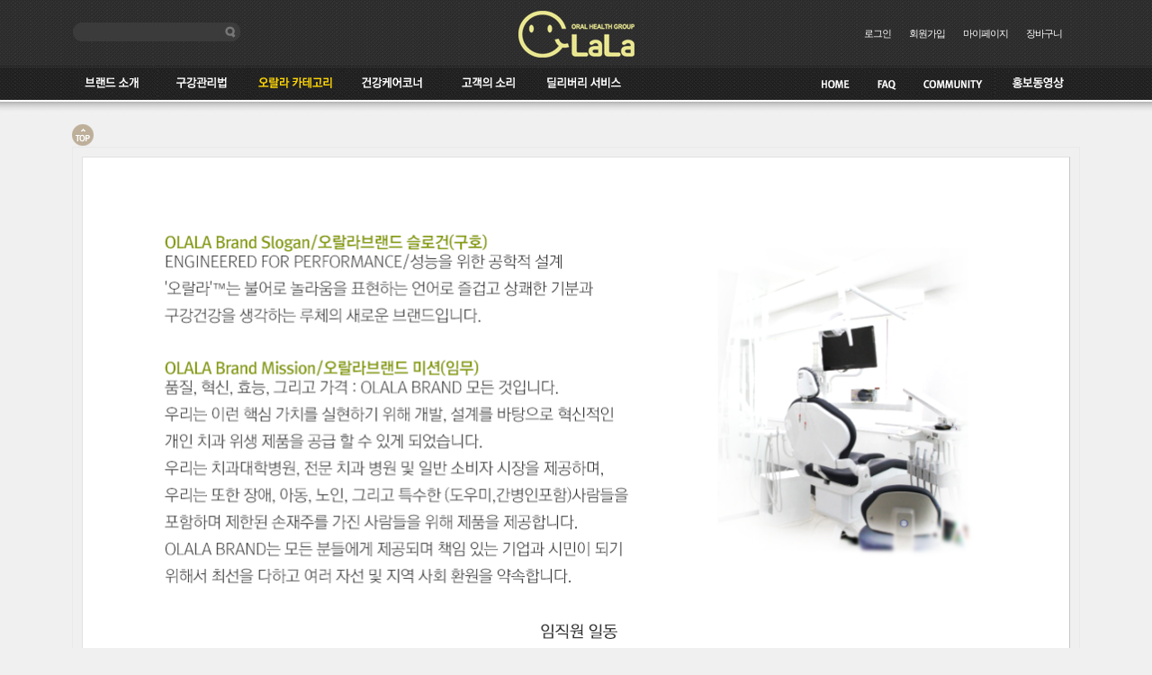

--- FILE ---
content_type: text/html; charset=utf-8
request_url: http://www.olalabrand.kr/bbs/content.php?co_id=brand
body_size: 3801
content:
<!doctype html>
<html lang="ko">
<head>
<meta charset="utf-8">
<meta http-equiv="imagetoolbar" content="no">
<meta http-equiv="X-UA-Compatible" content="IE=10,chrome=1">
<head>
 <meta property="og:type" content="website">
 <meta property="og:title" content="오랄라 개인위생관리용품몰">
 <meta property="og:description" content="오랄라교정칫솔,슈퍼케어라텍스장갑, 손소독제, 알래스카베어실크수면안대등 ">
 <meta property="og:image" content="http://www.olalabrand.kr/myimage.jpg">
 <meta property="og:url" content="http://www.olalabrand.kr">
 </head>
<title>브랜드소개 | 오랄라 개인위생용품몰</title>
<link rel="stylesheet" href="http://www.olalabrand.kr/css/default_shop.css">
<!--[if lte IE 8]>
<script src="http://www.olalabrand.kr/js/html5.js"></script>
<![endif]-->
<script>
// 자바스크립트에서 사용하는 전역변수 선언
var g5_url       = "http://www.olalabrand.kr";
var g5_bbs_url   = "http://www.olalabrand.kr/bbs";
var g5_is_member = "";
var g5_is_admin  = "";
var g5_is_mobile = "";
var g5_bo_table  = "";
var g5_sca       = "";
var g5_editor    = "";
var g5_cookie_domain = "";
</script>
<script src="http://www.olalabrand.kr/js/jquery-1.8.3.min.js"></script>
<script src="http://www.olalabrand.kr/js/jquery.shop.menu.js"></script>
<script src="http://www.olalabrand.kr/js/common.js"></script>
<script src="http://www.olalabrand.kr/js/wrest.js"></script>
<link rel="stylesheet" href="/css/eileensoft.css"><script>
$(document).ready(function() {
    // 즐겨찾기
    /*
    $("#bookmark").click(function(e){
    	e.preventDefault();
        var bookmarkUrl = this.href;
        var bookmarkTitle = "렌즈스토리 공식홈페이지";

        if ($.browser.mozilla) {
            window.sidebar.addPanel(bookmarkTitle, bookmarkUrl,"");
        } else if($.browser.msie) {
            window.external.AddFavorite( bookmarkUrl, bookmarkTitle);
        } else if($.browser.opera ) {
            $(this).attr("href",bookmarkUrl);
            $(this).attr("title",bookmarkTitle);
            $(this).attr("rel","sidebar");
            $(this).click();
        } else {
            alert('단축키 \"CTRL+D\"를 눌러 즐겨찾기 추가하세요.');
        }
        return false;
    });
    */

    var speed = 300; // 스크롤속도
    // 상위로
    $(".gotop").css("cursor", "pointer").click(function()
    {
        $('body, html').animate({scrollTop:0}, speed);
    });

    // 이미지롤오버
    $(".loov").mouseover(function() {
        var imageSrc = $(this).attr("src");
        //alert(imageSrc);
        var on = imageSrc.replace(/.png/,"ov.png");
        $(this).attr("src",on);
    });
    $(".loov").mouseout(function() {
        var imageSrc = $(this).attr("src");
        //alert(imageSrc);
        var on = imageSrc.replace(/ov.png/,".png");
        $(this).attr("src",on);
    });
});
</script>
</head>
<body >

<!-- 상단 시작 { -->
<div id="hd">

    
    <!--상단-->
    <div id="hd-wrap">
        <div class="wrap1">
            <div id="logo"><a href="http://www.olalabrand.kr/"><img src="http://www.olalabrand.kr/shop/img/logo.png" alt="오랄라 개인위생용품몰"></a></div>

            <div id="top_search">
                <form name="frmsearch1" action="http://www.olalabrand.kr/shop/search.php" onsubmit="return search_submit(this);">

                <label for="sch_str" class="sound_only">검색어<strong class="sound_only"> 필수</strong></label>
                <input type="text" name="q" value="" id="sch_str" required>
                <input type="image" src="http://www.olalabrand.kr/shop/img/btn_search.png" value="검색" id="sch_submit">

                </form>
                <script>
                function search_submit(f) {
                    if (f.q.value.length < 2) {
                        alert("검색어는 두글자 이상 입력하십시오.");
                        f.q.select();
                        f.q.focus();
                        return false;
                    }

                    return true;
                }
                </script>
            </div>

            <div id="top_nav_btn">
                <ul>
                                        <li><a href="http://www.olalabrand.kr/bbs/login.php?url=%2Fbbs%2Fcontent.php%3Fco_id%3Dbrand">로그인</a></li>
                    <li><a href="http://www.olalabrand.kr/bbs/register.php">회원가입</a></li>
                                        <li><a href="http://www.olalabrand.kr/shop/mypage.php">마이페이지</a></li>
                    <li><a href="http://www.olalabrand.kr/shop/cart.php">장바구니</a></li>
                </ul>
            </div>
        </div>

        <div class="wrap2">
            <div class="float-l">
                <a href="http://www.olalabrand.kr/bbs/content.php?co_id=brand"><img src="http://www.olalabrand.kr/shop/img/btn_top_nav01.png" alt="브랜드 소개" /></a>
                <a href="http://www.olalabrand.kr/bbs/board.php?bo_table=care"><img src="http://www.olalabrand.kr/shop/img/btn_top_nav02.png" alt="구강관리용품" /></a>
                <a href="#" id="nav_btn"><img src="http://www.olalabrand.kr/shop/img/btn_top_nav03.png" alt="오랄라 카테고리" />
		            <div id="nav" style="display:none"><img src="http://www.olalabrand.kr/shop/img/category_nav2.png" usemap="#category_nav_link" /></div>
                    <map name="category_nav_link">
                        <!--제품종류별-->
                        <area shape="rect" coords=" 35, 92, 135,112" href="http://www.olalabrand.kr/shop/list.php?ca_id=1010" style="outline:none" alt="칫솔" />
                        <area shape="rect" coords=" 35,112, 135,132" href="http://www.olalabrand.kr/shop/list.php?ca_id=1030" style="outline:none" alt="치간 칫솔" />
                        <area shape="rect" coords=" 35,132, 135,152" href="http://www.olalabrand.kr/shop/list.php?ca_id=1050" style="outline:none" alt="구강양치액" />
                        <area shape="rect" coords=" 35,152, 135,172" href="http://www.olalabrand.kr/shop/list.php?ca_id=1070" style="outline:none" alt="치아도포제" />
                        <area shape="rect" coords=" 35,172, 135,192" href="http://www.olalabrand.kr/shop/list.php?ca_id=1090" style="outline:none" alt="틀니용품" />
                        <area shape="rect" coords=" 35,192, 135,212" href="http://www.olalabrand.kr/shop/list.php?ca_id=10b0" style="outline:none" alt="기타" />
                        <area shape="rect" coords="142, 92, 242,112" href="http://www.olalabrand.kr/shop/list.php?ca_id=1020" style="outline:none" alt="치약" />
                        <area shape="rect" coords="142,112, 242,132" href="http://www.olalabrand.kr/shop/list.php?ca_id=1040" style="outline:none" alt="치실" />
                        <area shape="rect" coords="142,132, 242,152" href="http://www.olalabrand.kr/shop/list.php?ca_id=1060" style="outline:none" alt="구강세정기" />
                        <area shape="rect" coords="142,152, 242,172" href="http://www.olalabrand.kr/shop/list.php?ca_id=1080" style="outline:none" alt="혀크리너" />
                        <area shape="rect" coords="142,172, 242,192" href="http://www.olalabrand.kr/shop/list.php?ca_id=10a0" style="outline:none" alt="핫팩" />

                        <!--연령/구강상태별-->
                        <area shape="rect" coords="274, 92, 374,112" href="http://www.olalabrand.kr/shop/list.php?ca_id=2010" style="outline:none" alt="유아" />
                        <area shape="rect" coords="274,112, 374,132" href="http://www.olalabrand.kr/shop/list.php?ca_id=20h0" style="outline:none" alt="어린이" />
                        <area shape="rect" coords="274,132, 374,152" href="http://www.olalabrand.kr/shop/list.php?ca_id=2030" style="outline:none" alt="일반성인" />
                        <area shape="rect" coords="274,152, 374,172" href="http://www.olalabrand.kr/shop/list.php?ca_id=2050" style="outline:none" alt="교정" />
                        <area shape="rect" coords="274,172, 374,192" href="http://www.olalabrand.kr/shop/list.php?ca_id=2070" style="outline:none" alt="임플란트" />
                        <area shape="rect" coords="274,192, 374,212" href="http://www.olalabrand.kr/shop/list.php?ca_id=2090" style="outline:none" alt="잇몸질환(풍치)" />
                        <area shape="rect" coords="274,212, 374,232" href="http://www.olalabrand.kr/shop/list.php?ca_id=20b0" style="outline:none" alt="구취" />
                        <area shape="rect" coords="274,232, 374,252" href="http://www.olalabrand.kr/shop/list.php?ca_id=20d0" style="outline:none" alt="당뇨" />
                        <area shape="rect" coords="274,252, 374,272" href="http://www.olalabrand.kr/shop/list.php?ca_id=20f0" style="outline:none" alt="턱관절" />
                        <area shape="rect" coords="379, 92, 479,112" href="http://www.olalabrand.kr/shop/list.php?ca_id=2020" style="outline:none" alt="청소년-여성" />
                        <area shape="rect" coords="379,112, 479,132" href="http://www.olalabrand.kr/shop/list.php?ca_id=2040" style="outline:none" alt="노인-장애인" />
                        <area shape="rect" coords="379,132, 479,152" href="http://www.olalabrand.kr/shop/list.php?ca_id=2060" style="outline:none" alt="보철" />
                        <area shape="rect" coords="379,152, 479,172" href="http://www.olalabrand.kr/shop/list.php?ca_id=2080" style="outline:none" alt="시린이" />
                        <area shape="rect" coords="379,172, 479,192" href="http://www.olalabrand.kr/shop/list.php?ca_id=20a0" style="outline:none" alt="틀니" />
                        <area shape="rect" coords="379,192, 479,212" href="http://www.olalabrand.kr/shop/list.php?ca_id=20c0" style="outline:none" alt="구내염" />
                        <area shape="rect" coords="379,212, 479,232" href="http://www.olalabrand.kr/shop/list.php?ca_id=20e0" style="outline:none" alt="미백" />
                        <area shape="rect" coords="379,232, 479,252" href="http://www.olalabrand.kr/shop/list.php?ca_id=20g0" style="outline:none" alt="수술환자" />

                        <!--브랜드-->
                        <area shape="rect" coords="615, 92, 762,167" href="http://www.olalabrand.kr/shop/list.php?ca_id=3020" style="outline:none" alt="CURVEX" />
                        <area shape="rect" coords="772, 92, 919,167" href="http://www.olalabrand.kr/shop/list.php?ca_id=3030" style="outline:none" alt="TESS" />
                        <area shape="rect" coords="929, 92,1076,167" href="http://www.olalabrand.kr/shop/list.php?ca_id=3010" style="outline:none" alt="OLALA" />

                        <area shape="rect" coords="615,177, 699,257" href="http://www.olalabrand.kr/shop/list.php?ca_id=2010" style="outline:none" alt="유아용" />
                        <area shape="rect" coords="709,177, 793,257" href="http://www.olalabrand.kr/shop/list.php?ca_id=20h0" style="outline:none" alt="어린이용" />
                        <area shape="rect" coords="803,177, 887,257" href="http://www.olalabrand.kr/shop/list.php?ca_id=50" style="outline:none" alt="무료배송" />
                        <area shape="rect" coords="897,177, 981,257" href="http://www.olalabrand.kr/shop/list.php?ca_id=60" style="outline:none" alt="9,900원" />
                        <area shape="rect" coords="992,177,1076,257" href="http://www.olalabrand.kr/shop/list.php?ca_id=70" style="outline:none" alt="특가상품" />
                    </map>
               	</a>
                <a href="http://www.olalabrand.kr/bbs/board.php?bo_table=health"><img src="http://www.olalabrand.kr/shop/img/btn_top_nav04.png" alt="건강케어코너" /></a>
                <a href="http://www.olalabrand.kr/bbs/board.php?bo_table=customer"><img src="http://www.olalabrand.kr/shop/img/btn_top_nav05.png" alt="고객의소리" /></a>
                <a href="http://www.olalabrand.kr/bbs/content.php?co_id=delivery"><img src="http://www.olalabrand.kr/shop/img/btn_top_nav06.png" alt="딜리버리 서비스" /></a>
            </div>
            <div class="float-r">
                <a href="http://www.olalabrand.kr/"><img src="http://www.olalabrand.kr/shop/img/btn_top_nav11.png" alt="HOME" /></a>
                <a href="http://www.olalabrand.kr/bbs/faq.php"><img src="http://www.olalabrand.kr/shop/img/btn_top_nav12.png" alt="FAQ" /></a>
                <a href="http://www.olalabrand.kr/bbs/board.php?bo_table=notice"><img src="http://www.olalabrand.kr/shop/img/btn_top_nav13.png" alt="커뮤니티" /></a>
                <a href="http://www.olalabrand.kr/bbs/board.php?bo_table=video"><img src="http://www.olalabrand.kr/shop/img/btn_top_nav14.png" alt="홍보동영상" /></a>
            </div>
            <div class="clr"></div>
        </div>

        <script>
	        $("#nav_btn").mouseover(function(){
	        	$("#nav").css("display","block");
	        });
	        $("#nav_btn").mouseout(function(){
	        	$("#nav").css("display","none");
	        });
        </script>
    </div>
    <!--//상단-->

</div>

<div id="wrapper">

    
<!-- 오늘 본 상품 시작 { -->
<aside id="stv">
    <div id="stv_list">
    <a href="javascript:;" class="gotop"><img src="http://www.olalabrand.kr/shop/img/btn_top.png" /></a>

    </div>
</aside>

<script src="http://www.olalabrand.kr/js/scroll_oldie.js"></script>
<!-- } 오늘 본 상품 끝 -->
    <!-- 콘텐츠 시작 { -->
    <div id="container">
                <!-- 글자크기 조정 display:none 되어 있음 시작 { -->
        <div id="text_size">
            <button class="no_text_resize" onclick="font_resize('container', 'decrease');">작게</button>
            <button class="no_text_resize" onclick="font_default('container');">기본</button>
            <button class="no_text_resize" onclick="font_resize('container', 'increase');">크게</button>
        </div>
        <!-- } 글자크기 조정 display:none 되어 있음 끝 -->
<div id="ctt_himg" class="ctt_img"><img src="http://www.olalabrand.kr/data/content/brand_h" alt=""></div>
<article id="ctt" class="ctt_brand">
    <header>
        <h1>브랜드소개</h1>
    </header>

    <div id="ctt_con" style="padding:20px;border-left:1px solid #e1e1e1;border-top:1px solid #e1e1e1;border-right:1px solid #c7c7c7;border-bottom:1px solid #c7c7c7;background:#fff">
        <p><img src="http://www.olalabrand.kr/data/editor/1502/666da93497c544a7fc5b63f5f8ede4ea_1422886772_87.png" title="666da93497c544a7fc5b63f5f8ede4ea_1422886772_87.png" width="100%"><br style="clear:both;">&nbsp;</p>    </div>

</article>
<br /><br /><br />
    </div>
    <!-- } 콘텐츠 끝 -->

<!-- 하단 시작 { -->
</div>

<div id="ft">

    <div class="shop-info">
        <div class="contents">
            <div class="info"></div>
            <div class="info2">
                <!--자유게시판-->
                <p>select * from g5_write_free where wr_is_comment = 0 order by wr_num limit 0, 5<p>1146 : Table 'olalabrand.g5_write_free' doesn't exist<p>error file : /bbs/content.php

--- FILE ---
content_type: text/css
request_url: http://www.olalabrand.kr/css/eileensoft.css
body_size: 1304
content:
@charset "utf-8";
@import url(http://fonts.googleapis.com/earlyaccess/nanumgothic.css);
/*
font-family:"Nanum Gothic","Tahoma","Dotum",sans-serif;
*/

HTML, BODY {height:100%}

.clr {clear:both}
.sit_admin,
.ctt_admin,
.faq_admin {position:absolute;top:0;right:0}
.nanum {font-family:"Nanum Gothic","Tahoma","Dotum",sans-serif;}
.kr {
  font-family: "Nanum Gothic Coding", "Malgun Gothic", "Consolas", "Bitstream Vera Sans Mono", monospace !important;
  font-weight: normal !important;
  font-style: normal !important;
  min-height: inherit !important;
  min-height: auto !important;
}
.letter {letter-spacing:-1px}
.fc01 {font-size:1.5em !important}

/* MOBILE CSS */
img.respon {
	max-width: 100%;
	height: auto;
	width: auto\9; // ie8
}
.m_top_nav {display:block;margin:30px auto 0;width:600px}
.m_top_nav table {width:100%}
.m_top_nav p {margin:30px 0}
.m_top_nav .tb-item {border-top:1px solid #eee;border-left:1px solid #eee}
.m_top_nav .tb-item td {border-bottom:1px solid #eee;border-right:1px solid #eee}

@media (max-width: 610px) {
    .m_top_nav {width:100%}
    .m_top_nav table {
    	max-width: 100%;
    	height: auto;
    	width: auto\9; // ie8
    }
}

#mHeader {margin:0;padding:0 10px;position:relative;border-bottom:5px solid #000;background:url(/shop/img/bg_top.png);text-align:center}
#mHeader .nav_list {position:absolute;top:0;right:0;width:50px;height:50px;background:url(/img/mobile/btn_nav_list.png) no-repeat 50% 50%;background-size:70%}
#mHeader .btn-left {position:absolute;top:0;left:0}
#mNav {position:absolute;top:50px;left:0;display:none;width:100%;background-color:#000;z-index:99}
#mNav ul {margin:0;padding:0;list-style:none}
#mNav ul li {border-top:1px solid #333}
#mNav ul li a {display:inline-block;padding:15px 20px;font-size:1.5em;color:#fff}
#mNav ul li input {font-size:1.5em;padding:10px 5px;border:none}
#mNav ul li input[type='submit'] {background-color:#72b2cf;color:#fff;border:1px solid #000}

#mfooter {
    display:block;
    margin:150px 0 0;
    padding:0 10px;
    text-align:center;
    background-color:#000;
}
#mfooter .nav {padding:5px 0;text-align:center}
#mfooter .nav a {display:inline-block;padding:10px 5px;color:#fff;font-size:1em}
#mfooter .info {padding:20px 10px;text-align:center;border-top:1px solid #333;color:#999;line-height:1.5em;font-size:.8em}
#mfooter .copy {padding:20px 0;color:#fff}
#mfooter .copy a {color:#00d8ff;text-decoration:underline}

.main-product ul {margin:0;padding:0;list-style:none}
.main-product ul li {float:left;padding:12px 11px}
.main-product .bg0 {background-color:#f0f0f0}
.main-product .bg1 {background-color:#f9f9f9}
.main-product .it_name {display:block;padding:5px 0;text-align:center;font-size:11px}
.main-product .it_cost {display:block;padding:5px 0 0;text-align:center;font-size:11px;font-family:bold;color:#c30}

.main-mproduct td {padding:12px 11px}
.main-mproduct .bg0 {background-color:#f0f0f0}
.main-mproduct .bg1 {background-color:#f9f9f9}
.main-mproduct .it_name {display:block;margin:0;padding:5px 0;text-align:center;font-size:11px}
.main-mproduct .it_cost {display:block;margin:0;padding:5px 0 0;text-align:center;font-size:11px;font-family:bold;color:#c30}

/* ����� */
.shop-main-event {display:block;margin:10px auto 0;padding:0;max-width:720px}
.shop-main-event ul {margin:0;padding:0;list-style:none}
.shop-main-event ul li {float:left;margin:0;padding:0;width:50%}

.shop-main-cate {display:block;margin:10px auto 0;padding:0;max-width:720px}
.shop-main-cate ul {margin:0;padding:0;list-style:none}
.shop-main-cate ul li {margin:0;padding:0 0 5px}
.shop-main-cate .msg-list {display:block;padding:5px 1em;font-size:1.3em}
.shop-main-cate .msg-list strong {color:#007eff}

.shop-main-sale-item {display:block;margin:0 auto 0;padding:0;max-width:720px}
.shop-main-sale-item ul {margin:0;padding:0;list-style:none}
.shop-main-sale-item ul li {float:left;margin:0;padding:0;width:50%;border-bottom:1px solid #eee}

h1.category small {color:#333;font-size:0.9em}